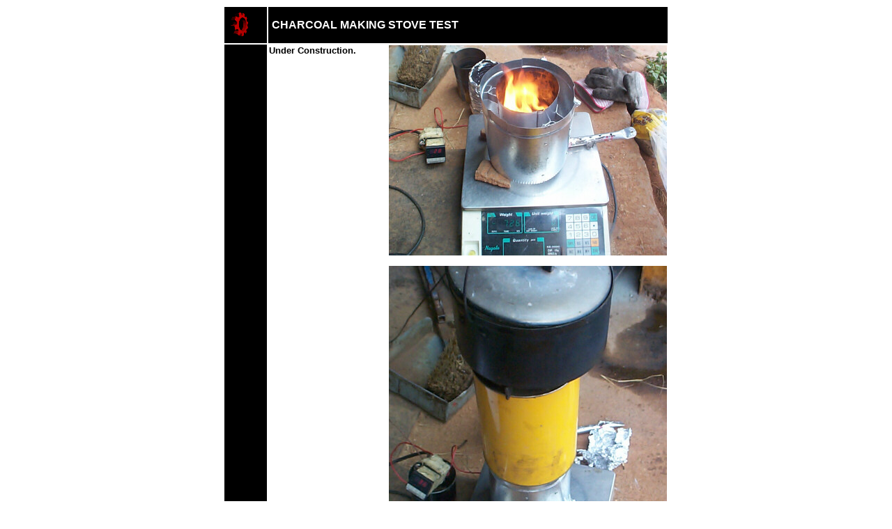

--- FILE ---
content_type: text/html; charset=UTF-8
request_url: https://newdawnengineering.com/website/stove/tests/chartests/
body_size: 752
content:
<!DOCTYPE HTML PUBLIC "-//W3C//DTD HTML 4.01 Transitional//EN" "http://www.w3.org/TR/html4/loose.dtd">
<html>
<head>
	<title>New Dawn Engineering - CHARCOAL MAKING STOVE TEST</title>
	<meta http-equiv="Content-Type" content="text/html; charset=iso-8859-1">
	<meta name="keywords" content="3rd world, manual machine, product, do-it-yourself, construction, cooking oil, solar dryer, appropriate technology, invention, permaculture, candle making, coat hanger, brick, mesh, fence, pump, terra brick">
	<meta name="NewDawnEngineering" content="All our products">
	<link rel="stylesheet" type="text/css" media="all" title="main" href="/newdawneng.css">
	<link rel="Shortcut Icon" type="image/x-icon" href="http://www.newdawnengineering.com/favicon.ico">
		<script type="text/javascript">
		/* Finds the element in the page with the specified ID.
		 * 
		 * @param id The element ID that should be searched for.
		 *
		 * @return The element or null if not found.
		 */
		function findid(id)
		{
			// Determine the document object model for different browsers and get the element.
			if(document.getElementById)
				return document.getElementById(id);
			
			if(document.layers)
				return document.layers[id];
			
			if(document.all)
				return document.all[id];
				
			return null;
		}
		
		function flipimage(id, path)
		{
			element = findid(id);
			
			if(element)
				element.src = path;
		}
	</script>
</head>
<body>
<div align="center">
    <table class="main">
        <tr class="toprow">
            <td><img src="/website/logos/gearev1.gif" width="50" alt="Gear"></td>
            <td class="title" colspan="2">CHARCOAL MAKING STOVE TEST</td>
        </tr>
        <tr>
            <td class="leftcol">&nbsp;</td>
            <td>
	Under Construction.
	
            </td>
            <td width="240">
	<img src="p_anderson1.jpg" alt="Charcoal test"><br>
	<br>
	<img src="p_anderson2.jpg" alt="Charcoal test"><br>
	<br>
	<img src="p_anderson3.jpg" alt="Charcoal test"><br>
	<br>
	<img src="p_anderson4.jpg" alt="Charcoal test"><br>
	<br>
	<img src="p_anderson5.jpg" alt="Charcoal test"><br>
	<br>
	<img src="p_anderson6.jpg" alt="Charcoal test"><br>
	<br>

            </td>
        </tr>
        <tr class="botrow">
            <td>&nbsp;</td>
            <td colspan="2" style="text-align: right;">
				<font class="arrow">&lt;&lt; </font><a class="back" href="../">Back</a>
			</td>
        </tr>
    </table>
</div>
</body>
</html>


--- FILE ---
content_type: text/css
request_url: https://newdawnengineering.com/newdawneng.css
body_size: 113
content:
	body
	{
		font-family: Arial, Helvetica, sans-serif;
		font-size: 13px;
		/*background-repeat: repeat;
		background-attachment: fixed;
		background-image: "/website/logos/bakgrnd.gif";*/
	}
	
	a
	{
		color: #FF0000;
		text-decoration: none;
	}
	
	a:hover 
	{
		text-decoration: underline;
	}

	a.back
	{
		font-size: 13px;
		font-weight: normal;
		color: #FFFFFF;
	}

	font.normal
	{
		font-size: 13px;
		font-weight: bold;
		color: #000000;
	}

	font.arrow
	{
		font-size: 13px;
		color: #FF0000;
	}

	td
	{
		font-size: 13px;
		font-weight: bold;
		color: #000000;
		vertical-align: top;
		text-align: left;
	}

	tr.price
	{
		font-size: 13px;
		color: #000000;
	}

	td.menu
	{
		vertical-align: middle;
		text-align: left;
	}

	tr.toprow
	{
		background-color: #000000;
	}
	
	td.leftcol
	{
		background-color: #000000;
	}
	
	tr.botrow
	{
		background-color: #000000;
		text-align: right;
	}
	
	td.title
	{
		font-size: 16px;
		font-weight: bold;
		color: #FFFFFF;
		width: 590px;
		margin-left: 5px;
		padding-left: 5px;
		vertical-align: middle;
	}
	
	table.main
	{
		width: 640px;
		border-width: 0px;
		text-align: left;
	}

	.menuhand
	{
		cursor: pointer;
	}